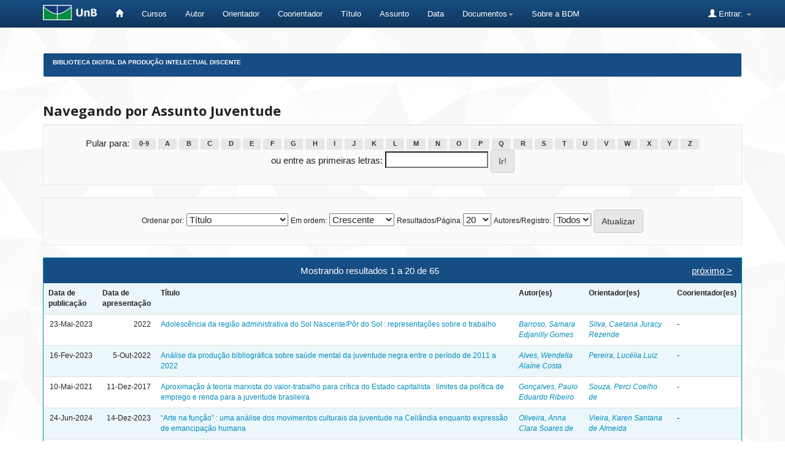

--- FILE ---
content_type: text/html;charset=UTF-8
request_url: https://bdm.unb.br/browse?type=subject&value=Juventude
body_size: 7050
content:


















<!DOCTYPE html>
<html>
    <head>
        <title>Biblioteca Digital da Produção Intelectual Discente: Pesquisando na BDM</title>
        <meta http-equiv="Content-Type" content="text/html; charset=UTF-8" />
        <meta name="Generator" content="DSpace 4.2" />
        <meta name="viewport" content="width=device-width, initial-scale=1.0">
        <link rel="shortcut icon" href="/favicon.ico" type="image/x-icon"/>
	    <link rel="stylesheet" href="/static/css/jquery-ui-1.10.3.custom/redmond/jquery-ui-1.10.3.custom.css" type="text/css" />
	    <link rel="stylesheet" href="/static/css/bootstrap/bootstrap.min.css" type="text/css" />
	    <link rel="stylesheet" href="/static/css/bootstrap/bootstrap-theme.min.css" type="text/css" />
	    <link rel="stylesheet" href="/static/css/bootstrap/dspace-theme.css" type="text/css" />

        <link rel="search" type="application/opensearchdescription+xml" href="/open-search/description.xml" title="DSpace"/>

        
	<script type='text/javascript' src="/static/js/jquery/jquery-1.10.2.min.js"></script>
	<script type='text/javascript' src='/static/js/jquery/jquery-ui-1.10.3.custom.min.js'></script>
	<script type='text/javascript' src='/static/js/bootstrap/bootstrap.min.js'></script>
	<script type='text/javascript' src='/static/js/holder.js'></script>
	<script type="text/javascript" src="/utils.js"></script>
    <script type="text/javascript" src="/static/js/choice-support.js"> </script>

    
    
        <script type="text/javascript">
            var _gaq = _gaq || [];
            _gaq.push(['_setAccount', 'UA-105302658-3']);
            _gaq.push(['_trackPageview']);

            (function() {
                var ga = document.createElement('script'); ga.type = 'text/javascript'; ga.async = true;
                ga.src = ('https:' == document.location.protocol ? 'https://ssl' : 'http://www') + '.google-analytics.com/ga.js';
                var s = document.getElementsByTagName('script')[0]; s.parentNode.insertBefore(ga, s);
            })();
        </script>
    
    

<!-- HTML5 shim and Respond.js IE8 support of HTML5 elements and media queries -->
<!--[if lt IE 9]>
  <script src="/static/js/html5shiv.js"></script>
  <script src="/static/js/respond.min.js"></script>
<![endif]-->


	





<!-- Matomo -->
	<script type="text/javascript">
		  var _paq = window._paq || [];
  /* tracker methods like "setCustomDimension" should be called before "trackPageView" */
	  _paq.push(['trackPageView']);
  _paq.push(['enableLinkTracking']);
  (function() {
	      var u="https://estatisticas.bce.unb.br/";
	      _paq.push(['setTrackerUrl', u+'matomo.php']);
	      _paq.push(['setSiteId', '3']);
	      var d=document, g=d.createElement('script'), s=d.getElementsByTagName('script')[0];
	      g.type='text/javascript'; g.async=true; g.defer=true; g.src=u+'matomo.js'; s.parentNode.insertBefore(g,s);
	    })();
	</script>
	<!-- End Matomo Code -->




    </head>

    
    
    <body class="undernavigation">
<a class="sr-only" href="#content">Skip navigation</a>
<header class="navbar navbar-inverse navbar-fixed-top">    
    
            <div class="container" style="clear:both;">
                

























       <div class="navbar-header">
         <button type="button" class="navbar-toggle" data-toggle="collapse" data-target=".navbar-collapse">
           <span class="icon-bar"></span>
           <span class="icon-bar"></span>
           <span class="icon-bar"></span>
         </button>
         <a class="navbar-brand" href="http://unb.br/"><img height="25" src="/image/logo_unb1.png" alt="UnB logo" /></a>
       </div>


       <nav class="collapse navbar-collapse bs-navbar-collapse" role="navigation">
         <ul class="nav navbar-nav">
           <li><a href="/"><span class="glyphicon glyphicon-home"></span>  </a></li>
                
	   <li><a href="/community-list">Cursos</a></li>


				

                                <li><a href="/browse?type=author">Autor</a></li>
                                <li><a href="/browse?type=advisor">Orientador</a></li>
                                <li><a href="/browse?type=advisorco">Coorientador</a></li>
                                <li><a href="/browse?type=title">Título</a></li>
                                <li><a href="/browse?type=subject">Assunto</a></li>
				<li><a href="/browse?type=dateavailable">Data</a></li>
				


          
		<li class="dropdown">
             <a href="#" class="dropdown-toggle" data-toggle="dropdown">Documentos<b class="caret"></b></a>
             <ul class="dropdown-menu">
                <li><a href="#" onclick="window.open('/documentos/Resolucao_Ceg_2016.pdf');">Resolução CEG n.01/2016</a></li>
                <li><a href="#" onclick="window.open('/documentos/Resolucao_VRT_n. 27-2014.pdf');">Resolu&ccedil;&atilde;o VRT n.27/2014 - Altera&ccedil;&atilde;o de Monografias</a></li>
                <li><a href="#" onclick="window.open('/documentos/Termo_de_autorizacao_BDM_2018.doc');">Termo de Autoriza&ccedil;&atilde;o</a></li>
                <li><a href="#" onclick="window.open('/documentos/Modelo_Justificativa_2018.doc');">Modelo de Justificativa - Publica&ccedil;&atilde;o Parcial</a></li>
				<li><a href="#" onclick="window.open('/documentos/Regulamento_BDM.pdf');">Regulamento BDM</a></li>
             </ul>
          </li>


         <li><a href="#" onclick="window.open('http://www.bce.unb.br/bdm/');"> Sobre a BDM</a></li>


       </ul>

 
 
       <div class="nav navbar-nav navbar-right">
		<ul class="nav navbar-nav navbar-right">
         <li class="dropdown">
         
             <a href="#" class="dropdown-toggle" data-toggle="dropdown"><span class="glyphicon glyphicon-user"></span> Entrar: <b class="caret"></b></a>
	             
             <ul class="dropdown-menu">
               <li><a href="/mydspace">Meu espaço</a></li>
               <li><a href="/subscribe">Receber atualizações por e-mail</a></li>
               <li><a href="/profile">Editar perfil</a></li>
	       	

	 
		
             </ul>
           </li>
          </ul>
          


	
	 
    </nav>

            </div>

</header>

<main id="content" role="main">

<br/>
                

<div class="container">
                



  


<ol class="breadcrumb btn-success" id="btn-navigation">

  <li><a href="/">Biblioteca Digital da Produção Intelectual Discente</a></li>

</ol>

</div>                



        
<div class="container">
		


























	
	<h2>
		Navegando  por Assunto Juventude
	</h2>

	
	
	<div id="browse_navigation" class="well text-center">
	<form method="get" action="/browse">
			<input type="hidden" name="type" value="subject"/>
			<input type="hidden" name="sort_by" value="1"/>
			<input type="hidden" name="order" value="ASC"/>
			<input type="hidden" name="rpp" value="20"/>
			<input type="hidden" name="etal" value="-1" />
<input type="hidden" name="value" value="Juventude"/>
	
	
	
		<span>Pular para:</span>
	                        <a class="label label-default" href="/browse?type=subject&amp;sort_by=1&amp;order=ASC&amp;rpp=20&amp;etal=-1&amp;value=Juventude&amp;starts_with=0">0-9</a>

	                        <a class="label label-default" href="/browse?type=subject&amp;sort_by=1&amp;order=ASC&amp;rpp=20&amp;etal=-1&amp;value=Juventude&amp;starts_with=A">A</a>

	                        <a class="label label-default" href="/browse?type=subject&amp;sort_by=1&amp;order=ASC&amp;rpp=20&amp;etal=-1&amp;value=Juventude&amp;starts_with=B">B</a>

	                        <a class="label label-default" href="/browse?type=subject&amp;sort_by=1&amp;order=ASC&amp;rpp=20&amp;etal=-1&amp;value=Juventude&amp;starts_with=C">C</a>

	                        <a class="label label-default" href="/browse?type=subject&amp;sort_by=1&amp;order=ASC&amp;rpp=20&amp;etal=-1&amp;value=Juventude&amp;starts_with=D">D</a>

	                        <a class="label label-default" href="/browse?type=subject&amp;sort_by=1&amp;order=ASC&amp;rpp=20&amp;etal=-1&amp;value=Juventude&amp;starts_with=E">E</a>

	                        <a class="label label-default" href="/browse?type=subject&amp;sort_by=1&amp;order=ASC&amp;rpp=20&amp;etal=-1&amp;value=Juventude&amp;starts_with=F">F</a>

	                        <a class="label label-default" href="/browse?type=subject&amp;sort_by=1&amp;order=ASC&amp;rpp=20&amp;etal=-1&amp;value=Juventude&amp;starts_with=G">G</a>

	                        <a class="label label-default" href="/browse?type=subject&amp;sort_by=1&amp;order=ASC&amp;rpp=20&amp;etal=-1&amp;value=Juventude&amp;starts_with=H">H</a>

	                        <a class="label label-default" href="/browse?type=subject&amp;sort_by=1&amp;order=ASC&amp;rpp=20&amp;etal=-1&amp;value=Juventude&amp;starts_with=I">I</a>

	                        <a class="label label-default" href="/browse?type=subject&amp;sort_by=1&amp;order=ASC&amp;rpp=20&amp;etal=-1&amp;value=Juventude&amp;starts_with=J">J</a>

	                        <a class="label label-default" href="/browse?type=subject&amp;sort_by=1&amp;order=ASC&amp;rpp=20&amp;etal=-1&amp;value=Juventude&amp;starts_with=K">K</a>

	                        <a class="label label-default" href="/browse?type=subject&amp;sort_by=1&amp;order=ASC&amp;rpp=20&amp;etal=-1&amp;value=Juventude&amp;starts_with=L">L</a>

	                        <a class="label label-default" href="/browse?type=subject&amp;sort_by=1&amp;order=ASC&amp;rpp=20&amp;etal=-1&amp;value=Juventude&amp;starts_with=M">M</a>

	                        <a class="label label-default" href="/browse?type=subject&amp;sort_by=1&amp;order=ASC&amp;rpp=20&amp;etal=-1&amp;value=Juventude&amp;starts_with=N">N</a>

	                        <a class="label label-default" href="/browse?type=subject&amp;sort_by=1&amp;order=ASC&amp;rpp=20&amp;etal=-1&amp;value=Juventude&amp;starts_with=O">O</a>

	                        <a class="label label-default" href="/browse?type=subject&amp;sort_by=1&amp;order=ASC&amp;rpp=20&amp;etal=-1&amp;value=Juventude&amp;starts_with=P">P</a>

	                        <a class="label label-default" href="/browse?type=subject&amp;sort_by=1&amp;order=ASC&amp;rpp=20&amp;etal=-1&amp;value=Juventude&amp;starts_with=Q">Q</a>

	                        <a class="label label-default" href="/browse?type=subject&amp;sort_by=1&amp;order=ASC&amp;rpp=20&amp;etal=-1&amp;value=Juventude&amp;starts_with=R">R</a>

	                        <a class="label label-default" href="/browse?type=subject&amp;sort_by=1&amp;order=ASC&amp;rpp=20&amp;etal=-1&amp;value=Juventude&amp;starts_with=S">S</a>

	                        <a class="label label-default" href="/browse?type=subject&amp;sort_by=1&amp;order=ASC&amp;rpp=20&amp;etal=-1&amp;value=Juventude&amp;starts_with=T">T</a>

	                        <a class="label label-default" href="/browse?type=subject&amp;sort_by=1&amp;order=ASC&amp;rpp=20&amp;etal=-1&amp;value=Juventude&amp;starts_with=U">U</a>

	                        <a class="label label-default" href="/browse?type=subject&amp;sort_by=1&amp;order=ASC&amp;rpp=20&amp;etal=-1&amp;value=Juventude&amp;starts_with=V">V</a>

	                        <a class="label label-default" href="/browse?type=subject&amp;sort_by=1&amp;order=ASC&amp;rpp=20&amp;etal=-1&amp;value=Juventude&amp;starts_with=W">W</a>

	                        <a class="label label-default" href="/browse?type=subject&amp;sort_by=1&amp;order=ASC&amp;rpp=20&amp;etal=-1&amp;value=Juventude&amp;starts_with=X">X</a>

	                        <a class="label label-default" href="/browse?type=subject&amp;sort_by=1&amp;order=ASC&amp;rpp=20&amp;etal=-1&amp;value=Juventude&amp;starts_with=Y">Y</a>

	                        <a class="label label-default" href="/browse?type=subject&amp;sort_by=1&amp;order=ASC&amp;rpp=20&amp;etal=-1&amp;value=Juventude&amp;starts_with=Z">Z</a>
<br/>
	    					<span>ou entre as primeiras letras:</span>
	    					<input type="text" name="starts_with"/>&nbsp;<input type="submit" class="btn btn-default" value="Ir!" />

	</form>
	</div>
	

	
	<div id="browse_controls" class="well text-center">
	<form method="get" action="/browse">
		<input type="hidden" name="type" value="subject"/>
<input type="hidden" name="value" value="Juventude"/>





		<label for="sort_by">Ordenar por:</label>
		<select name="sort_by">
 <option value="1" selected="selected">Título</option> <option value="2" >Data de apresentação</option> <option value="3" >Data de publicação</option>
		</select>

		<label for="order">Em ordem:</label>
		<select name="order">
			<option value="ASC" selected="selected">Crescente</option>
			<option value="DESC" >Decrescente</option>
		</select>

		<label for="rpp">Resultados/Página</label>
		<select name="rpp">
	
			<option value="5" >5</option>
	
			<option value="10" >10</option>
	
			<option value="15" >15</option>
	
			<option value="20" selected="selected">20</option>
	
			<option value="25" >25</option>
	
			<option value="30" >30</option>
	
			<option value="35" >35</option>
	
			<option value="40" >40</option>
	
			<option value="45" >45</option>
	
			<option value="50" >50</option>
	
			<option value="55" >55</option>
	
			<option value="60" >60</option>
	
			<option value="65" >65</option>
	
			<option value="70" >70</option>
	
			<option value="75" >75</option>
	
			<option value="80" >80</option>
	
			<option value="85" >85</option>
	
			<option value="90" >90</option>
	
			<option value="95" >95</option>
	
			<option value="100" >100</option>

		</select>

		<label for="etal">Autores/Registro:</label>
		<select name="etal">

			<option value="0" selected="selected">Todos</option>
<option value="1" >1</option>	
			<option value="5" >5</option>
	
			<option value="10" >10</option>
	
			<option value="15" >15</option>
	
			<option value="20" >20</option>
	
			<option value="25" >25</option>
	
			<option value="30" >30</option>
	
			<option value="35" >35</option>
	
			<option value="40" >40</option>
	
			<option value="45" >45</option>
	
			<option value="50" >50</option>

		</select>

		<input type="submit" class="btn btn-default" name="submit_browse" value="Atualizar"/>



	</form>
	</div>
<div class="panel panel-primary">
	
	<div class="panel-heading text-center">
		Mostrando resultados 1 a 20 de 65

	



	&nbsp;<a class="pull-right" href="/browse?type=subject&amp;sort_by=1&amp;order=ASC&amp;rpp=20&amp;etal=-1&amp;value=Juventude&amp;offset=20">próximo&nbsp;&gt;</a>

	</div>
	
    
    
	<table align="center" class="table" summary="This table browses all dspace content">
<tr>
<th id="t1" class="oddRowEvenCol">Data de publicação</th><th id="t2" class="oddRowOddCol">Data de apresentação</th><th id="t3" class="oddRowEvenCol">Título</th><th id="t4" class="oddRowOddCol">Autor(es)</th><th id="t5" class="oddRowEvenCol">Orientador(es)</th><th id="t6" class="oddRowOddCol">Coorientador(es)</th></tr><tr><td headers="t1" class="evenRowEvenCol" nowrap="nowrap" align="right">23-Mai-2023</td><td headers="t2" class="evenRowOddCol" nowrap="nowrap" align="right">2022</td><td headers="t3" class="evenRowEvenCol" ><a href="/handle/10483/34897">Adolescência&#x20;da&#x20;região&#x20;administrativa&#x20;do&#x20;Sol&#x20;Nascente&#x2F;Pôr&#x20;do&#x20;Sol&#x20;:&#x20;representações&#x20;sobre&#x20;o&#x20;trabalho</a></td><td headers="t4" class="evenRowOddCol" ><em><a href="/browse?type=author&amp;value=Barroso%2C+Samara+Edjanilly+Gomes">Barroso,&#x20;Samara&#x20;Edjanilly&#x20;Gomes</a></em></td><td headers="t5" class="evenRowEvenCol" ><em><a href="/browse?type=advisor&amp;value=Silva%2C+Caetana+Juracy+Rezende">Silva,&#x20;Caetana&#x20;Juracy&#x20;Rezende</a></em></td><td headers="t6" class="evenRowOddCol" >-</td></tr>
<tr><td headers="t1" class="oddRowEvenCol" nowrap="nowrap" align="right">16-Fev-2023</td><td headers="t2" class="oddRowOddCol" nowrap="nowrap" align="right">5-Out-2022</td><td headers="t3" class="oddRowEvenCol" ><a href="/handle/10483/33602">Análise&#x20;da&#x20;produção&#x20;bibliográfica&#x20;sobre&#x20;saúde&#x20;mental&#x20;da&#x20;juventude&#x20;negra&#x20;entre&#x20;o&#x20;período&#x20;de&#x20;2011&#x20;a&#x20;2022</a></td><td headers="t4" class="oddRowOddCol" ><em><a href="/browse?type=author&amp;value=Alves%2C+Wendella+Ala%C3%ADne+Costa">Alves,&#x20;Wendella&#x20;Alaíne&#x20;Costa</a></em></td><td headers="t5" class="oddRowEvenCol" ><em><a href="/browse?type=advisor&amp;value=Pereira%2C+Luc%C3%A9lia+Luiz">Pereira,&#x20;Lucélia&#x20;Luiz</a></em></td><td headers="t6" class="oddRowOddCol" >-</td></tr>
<tr><td headers="t1" class="evenRowEvenCol" nowrap="nowrap" align="right">10-Mai-2021</td><td headers="t2" class="evenRowOddCol" nowrap="nowrap" align="right">11-Dez-2017</td><td headers="t3" class="evenRowEvenCol" ><a href="/handle/10483/27483">Aproximação&#x20;à&#x20;teoria&#x20;marxista&#x20;do&#x20;valor-trabalho&#x20;para&#x20;crítica&#x20;do&#x20;Estado&#x20;capitalista&#x20;:&#x20;limites&#x20;da&#x20;política&#x20;de&#x20;emprego&#x20;e&#x20;renda&#x20;para&#x20;a&#x20;juventude&#x20;brasileira</a></td><td headers="t4" class="evenRowOddCol" ><em><a href="/browse?type=author&amp;value=Gon%C3%A7alves%2C+Paulo+Eduardo+Ribeiro">Gonçalves,&#x20;Paulo&#x20;Eduardo&#x20;Ribeiro</a></em></td><td headers="t5" class="evenRowEvenCol" ><em><a href="/browse?type=advisor&amp;value=Souza%2C+Perci+Coelho+de">Souza,&#x20;Perci&#x20;Coelho&#x20;de</a></em></td><td headers="t6" class="evenRowOddCol" >-</td></tr>
<tr><td headers="t1" class="oddRowEvenCol" nowrap="nowrap" align="right">24-Jun-2024</td><td headers="t2" class="oddRowOddCol" nowrap="nowrap" align="right">14-Dez-2023</td><td headers="t3" class="oddRowEvenCol" ><a href="/handle/10483/38989">“Arte&#x20;na&#x20;função”&#x20;:&#x20;uma&#x20;análise&#x20;dos&#x20;movimentos&#x20;culturais&#x20;da&#x20;juventude&#x20;na&#x20;Ceilândia&#x20;enquanto&#x20;expressão&#x20;de&#x20;emancipação&#x20;humana</a></td><td headers="t4" class="oddRowOddCol" ><em><a href="/browse?type=author&amp;value=Oliveira%2C+Anna+Clara+Soares+de">Oliveira,&#x20;Anna&#x20;Clara&#x20;Soares&#x20;de</a></em></td><td headers="t5" class="oddRowEvenCol" ><em><a href="/browse?type=advisor&amp;value=Vieira%2C+Karen+Santana+de+Almeida">Vieira,&#x20;Karen&#x20;Santana&#x20;de&#x20;Almeida</a></em></td><td headers="t6" class="oddRowOddCol" >-</td></tr>
<tr><td headers="t1" class="evenRowEvenCol" nowrap="nowrap" align="right">29-Abr-2013</td><td headers="t2" class="evenRowOddCol" nowrap="nowrap" align="right">3-Out-2012</td><td headers="t3" class="evenRowEvenCol" ><a href="/handle/10483/4949">As&#x20;representações&#x20;sociais&#x20;da&#x20;juventude&#x20;sobre&#x20;o&#x20;ensino&#x20;religioso</a></td><td headers="t4" class="evenRowOddCol" ><em><a href="/browse?type=author&amp;value=Deus%2C+Ellen+Silva+de">Deus,&#x20;Ellen&#x20;Silva&#x20;de</a></em></td><td headers="t5" class="evenRowEvenCol" ><em><a href="/browse?type=advisor&amp;value=Rocha%2C+Maria+Z%C3%A9lia+Borba">Rocha,&#x20;Maria&#x20;Zélia&#x20;Borba</a></em></td><td headers="t6" class="evenRowOddCol" >-</td></tr>
<tr><td headers="t1" class="oddRowEvenCol" nowrap="nowrap" align="right">19-Dez-2011</td><td headers="t2" class="oddRowOddCol" nowrap="nowrap" align="right">14-Jul-2011</td><td headers="t3" class="oddRowEvenCol" ><a href="/handle/10483/2210">As&#x20;representações&#x20;sociais&#x20;do&#x20;jovem&#x20;universitário&#x20;sobre&#x20;o&#x20;acadêmico</a></td><td headers="t4" class="oddRowOddCol" ><em><a href="/browse?type=author&amp;value=Pessoa%2C+Tayane+Dias+Gomes">Pessoa,&#x20;Tayane&#x20;Dias&#x20;Gomes</a></em></td><td headers="t5" class="oddRowEvenCol" ><em><a href="/browse?type=advisor&amp;value=Rocha%2C+Maria+Z%C3%A9lia+Borba">Rocha,&#x20;Maria&#x20;Zélia&#x20;Borba</a></em></td><td headers="t6" class="oddRowOddCol" >-</td></tr>
<tr><td headers="t1" class="evenRowEvenCol" nowrap="nowrap" align="right">17-Nov-2017</td><td headers="t2" class="evenRowOddCol" nowrap="nowrap" align="right">Dez-2015</td><td headers="t3" class="evenRowEvenCol" ><a href="/handle/10483/18307">Aspectos&#x20;críticos&#x20;do&#x20;protagonismo&#x20;juvenil&#x20;em&#x20;Antônio&#x20;Carlos&#x20;Gomes&#x20;da&#x20;Costa</a></td><td headers="t4" class="evenRowOddCol" ><em><a href="/browse?type=author&amp;value=Silva%2C+Weslley+Santos">Silva,&#x20;Weslley&#x20;Santos</a></em></td><td headers="t5" class="evenRowEvenCol" ><em><a href="/browse?type=advisor&amp;value=F%C3%A1vero+Sobrinho%2C+Ant%C3%B4nio">Fávero&#x20;Sobrinho,&#x20;Antônio</a></em></td><td headers="t6" class="evenRowOddCol" >-</td></tr>
<tr><td headers="t1" class="oddRowEvenCol" nowrap="nowrap" align="right">6-Jun-2024</td><td headers="t2" class="oddRowOddCol" nowrap="nowrap" align="right">8-Jul-2022</td><td headers="t3" class="oddRowEvenCol" ><a href="/handle/10483/38777">Atuação&#x20;dos&#x20;terapeutas&#x20;ocupacionais&#x20;com&#x20;jovens&#x20;em&#x20;situação&#x20;de&#x20;vulnerabilidade&#x20;social</a></td><td headers="t4" class="oddRowOddCol" ><em><a href="/browse?type=author&amp;value=Lopes%2C+Marcela+Luiza+Co%C3%AAlho">Lopes,&#x20;Marcela&#x20;Luiza&#x20;Coêlho</a></em></td><td headers="t5" class="oddRowEvenCol" ><em><a href="/browse?type=advisor&amp;value=Farias%2C+Magno+Nunes">Farias,&#x20;Magno&#x20;Nunes</a></em></td><td headers="t6" class="oddRowOddCol" >-</td></tr>
<tr><td headers="t1" class="evenRowEvenCol" nowrap="nowrap" align="right">5-Abr-2022</td><td headers="t2" class="evenRowOddCol" nowrap="nowrap" align="right">2021</td><td headers="t3" class="evenRowEvenCol" ><a href="/handle/10483/30364">Baco&#x20;Exu&#x20;do&#x20;Blues&#x20;e&#x20;o&#x20;sujeito&#x20;cancional&#x20;presente&#x20;em&#x20;“Bluesman”</a></td><td headers="t4" class="evenRowOddCol" ><em><a href="/browse?type=author&amp;value=Mam%C3%A9dio%2C+Let%C3%ADcia+Victoria+Alves">Mamédio,&#x20;Letícia&#x20;Victoria&#x20;Alves</a></em></td><td headers="t5" class="evenRowEvenCol" ><em><a href="/browse?type=advisor&amp;value=Pilati%2C+Alexandre+Sim%C3%B5es">Pilati,&#x20;Alexandre&#x20;Simões</a></em></td><td headers="t6" class="evenRowOddCol" >-</td></tr>
<tr><td headers="t1" class="oddRowEvenCol" nowrap="nowrap" align="right">31-Out-2017</td><td headers="t2" class="oddRowOddCol" nowrap="nowrap" align="right">2016</td><td headers="t3" class="oddRowEvenCol" ><a href="/handle/10483/18110">Conectividade&#x20;dos&#x20;jovens&#x20;e&#x20;seus&#x20;reflexos&#x20;no&#x20;cotidiano</a></td><td headers="t4" class="oddRowOddCol" ><em><a href="/browse?type=author&amp;value=Mota%2C+Alanna+Val%C3%A9ria+Luna+da">Mota,&#x20;Alanna&#x20;Valéria&#x20;Luna&#x20;da</a></em></td><td headers="t5" class="oddRowEvenCol" ><em><a href="/browse?type=advisor&amp;value=Barreiro%2C+Rafael+Garcia">Barreiro,&#x20;Rafael&#x20;Garcia</a></em></td><td headers="t6" class="oddRowOddCol" >-</td></tr>
<tr><td headers="t1" class="evenRowEvenCol" nowrap="nowrap" align="right">18-Jan-2018</td><td headers="t2" class="evenRowOddCol" nowrap="nowrap" align="right">1-Fev-2017</td><td headers="t3" class="evenRowEvenCol" ><a href="/handle/10483/19090">O&#x20;conflito&#x20;e&#x20;a&#x20;mudança&#x20;da&#x20;Lei&#x20;de&#x20;drogas&#x20;:&#x20;qual&#x20;o&#x20;futuro&#x20;dos&#x20;grupos&#x20;socioeducativos&#x20;?</a></td><td headers="t4" class="evenRowOddCol" ><em><a href="/browse?type=author&amp;value=Ara%C3%BAjo%2C+Isabela+de+Freitas">Araújo,&#x20;Isabela&#x20;de&#x20;Freitas</a></em></td><td headers="t5" class="evenRowEvenCol" ><em><a href="/browse?type=advisor&amp;value=Bareicha%2C+Paulo+S%C3%A9rgio+de+Andrade">Bareicha,&#x20;Paulo&#x20;Sérgio&#x20;de&#x20;Andrade</a></em></td><td headers="t6" class="evenRowOddCol" >-</td></tr>
<tr><td headers="t1" class="oddRowEvenCol" nowrap="nowrap" align="right">21-Jul-2021</td><td headers="t2" class="oddRowOddCol" nowrap="nowrap" align="right">4-Nov-2019</td><td headers="t3" class="oddRowEvenCol" ><a href="/handle/10483/28013">CRIA&#x20;:&#x20;uma&#x20;plataforma&#x20;de&#x20;conteúdo&#x20;sobre&#x20;a&#x20;produção&#x20;criativa&#x20;da&#x20;juventude&#x20;do&#x20;DF</a></td><td headers="t4" class="oddRowOddCol" ><em><a href="/browse?type=author&amp;value=Silva%2C+Jo%C3%A3o+Paulo+Maciel+da">Silva,&#x20;João&#x20;Paulo&#x20;Maciel&#x20;da</a></em></td><td headers="t5" class="oddRowEvenCol" ><em><a href="/browse?type=advisor&amp;value=Polydoro%2C+Felipe+da+Silva">Polydoro,&#x20;Felipe&#x20;da&#x20;Silva</a></em></td><td headers="t6" class="oddRowOddCol" >-</td></tr>
<tr><td headers="t1" class="evenRowEvenCol" nowrap="nowrap" align="right">20-Jun-2023</td><td headers="t2" class="evenRowOddCol" nowrap="nowrap" align="right">13-Fev-2023</td><td headers="t3" class="evenRowEvenCol" ><a href="/handle/10483/35075">Efeito&#x20;colateral&#x20;que&#x20;o&#x20;seu&#x20;sistema&#x20;fez&#x20;:&#x20;o&#x20;rap&#x20;como&#x20;propulsor&#x20;de&#x20;uma&#x20;subjetividade&#x20;antirracista</a></td><td headers="t4" class="evenRowOddCol" ><em><a href="/browse?type=author&amp;value=Mota%2C+Lucas+Santos+da">Mota,&#x20;Lucas&#x20;Santos&#x20;da</a></em></td><td headers="t5" class="evenRowEvenCol" ><em><a href="/browse?type=advisor&amp;value=Klein%2C+Stefan+Fornos">Klein,&#x20;Stefan&#x20;Fornos</a></em></td><td headers="t6" class="evenRowOddCol" >-</td></tr>
<tr><td headers="t1" class="oddRowEvenCol" nowrap="nowrap" align="right">5-Jan-2026</td><td headers="t2" class="oddRowOddCol" nowrap="nowrap" align="right">4-Dez-2025</td><td headers="t3" class="oddRowEvenCol" ><a href="/handle/10483/43154">Entre&#x20;o&#x20;mito&#x20;da&#x20;minoria&#x20;modelo&#x20;e&#x20;a&#x20;subjetividade&#x20;neoliberal:&#x20;influências&#x20;da&#x20;herança&#x20;imigrante&#x20;na&#x20;perspectiva&#x20;trabalhista&#x20;da&#x20;juventude&#x20;Nikkei</a></td><td headers="t4" class="oddRowOddCol" ><em><a href="/browse?type=author&amp;value=Maeda%2C+Carolina+Aiko">Maeda,&#x20;Carolina&#x20;Aiko</a></em></td><td headers="t5" class="oddRowEvenCol" ><em><a href="/browse?type=advisor&amp;value=Escriv%C3%A3o+Filho%2C+Ant%C3%B4nio+S%C3%A9rgio">Escrivão&#x20;Filho,&#x20;Antônio&#x20;Sérgio</a></em></td><td headers="t6" class="oddRowOddCol" >-</td></tr>
<tr><td headers="t1" class="evenRowEvenCol" nowrap="nowrap" align="right">17-Mai-2020</td><td headers="t2" class="evenRowOddCol" nowrap="nowrap" align="right">28-Nov-2018</td><td headers="t3" class="evenRowEvenCol" ><a href="/handle/10483/24016">‘‘A&#x20;escola&#x20;me&#x20;ensinou&#x20;a&#x20;escolher&#x20;caminhos&#x20;dentro&#x20;do&#x20;quadradinho&#x20;que&#x20;ela&#x20;mesmo&#x20;me&#x20;prendeu’’&#x20;:&#x20;autoconceito,&#x20;aspiração&#x20;e&#x20;expectativa&#x20;de&#x20;jovens&#x20;negros&#x20;em&#x20;uma&#x20;escola&#x20;periférica&#x20;do&#x20;Distrito&#x20;Federal</a></td><td headers="t4" class="evenRowOddCol" ><em><a href="/browse?type=author&amp;value=F%C3%A9lix%2C+Isabella+de+S%C3%A1">Félix,&#x20;Isabella&#x20;de&#x20;Sá</a></em></td><td headers="t5" class="evenRowEvenCol" ><em><a href="/browse?type=advisor&amp;value=Rocha%2C+Emerson+Ferreira">Rocha,&#x20;Emerson&#x20;Ferreira</a></em></td><td headers="t6" class="evenRowOddCol" >-</td></tr>
<tr><td headers="t1" class="oddRowEvenCol" nowrap="nowrap" align="right">17-Out-2024</td><td headers="t2" class="oddRowOddCol" nowrap="nowrap" align="right">22-Ago-2024</td><td headers="t3" class="oddRowEvenCol" ><a href="/handle/10483/40204">Gestão&#x20;de&#x20;políticas&#x20;públicas&#x20;para&#x20;a&#x20;juventude&#x20;:&#x20;no&#x20;contexto&#x20;do&#x20;mercado&#x20;de&#x20;trabalho</a></td><td headers="t4" class="oddRowOddCol" ><em><a href="/browse?type=author&amp;value=Paiva%2C+Elisa+Lopes+Leal">Paiva,&#x20;Elisa&#x20;Lopes&#x20;Leal</a></em></td><td headers="t5" class="oddRowEvenCol" ><em><a href="/browse?type=advisor&amp;value=L%C3%BAcio%2C+Magda+de+Lima">Lúcio,&#x20;Magda&#x20;de&#x20;Lima</a></em></td><td headers="t6" class="oddRowOddCol" >-</td></tr>
<tr><td headers="t1" class="evenRowEvenCol" nowrap="nowrap" align="right">24-Mai-2012</td><td headers="t2" class="evenRowOddCol" nowrap="nowrap" align="right">13-Jun-2011</td><td headers="t3" class="evenRowEvenCol" ><a href="/handle/10483/3582">Gestão&#x20;escolar&#x20;democrática&#x20;e&#x20;juventude&#x20;:&#x20;pensamento&#x20;e&#x20;ação</a></td><td headers="t4" class="evenRowOddCol" ><em><a href="/browse?type=author&amp;value=Santos%2C+Nath%C3%A1lia+Fernandes">Santos,&#x20;Nathália&#x20;Fernandes</a></em></td><td headers="t5" class="evenRowEvenCol" ><em><a href="/browse?type=advisor&amp;value=Rocha%2C+Maria+Z%C3%A9lia+Borba">Rocha,&#x20;Maria&#x20;Zélia&#x20;Borba</a></em></td><td headers="t6" class="evenRowOddCol" >-</td></tr>
<tr><td headers="t1" class="oddRowEvenCol" nowrap="nowrap" align="right">18-Mai-2015</td><td headers="t2" class="oddRowOddCol" nowrap="nowrap" align="right">29-Nov-2014</td><td headers="t3" class="oddRowEvenCol" ><a href="/handle/10483/10438">Identidade&#x20;e&#x20;territorialidade&#x20;da&#x20;juventude&#x20;quilombola&#x20;da&#x20;Comunidade&#x20;André&#x20;Lopes&#x20;do&#x20;Município&#x20;de&#x20;Eldorado&#x20;no&#x20;Vale&#x20;do&#x20;Ribeira-SP</a></td><td headers="t4" class="oddRowOddCol" ><em><a href="/browse?type=author&amp;value=Santos%2C+Carlos+Lopes+dos">Santos,&#x20;Carlos&#x20;Lopes&#x20;dos</a></em></td><td headers="t5" class="oddRowEvenCol" ><em><a href="/browse?type=advisor&amp;value=Figueiredo%2C+Marina+Morenna+Alves+de">Figueiredo,&#x20;Marina&#x20;Morenna&#x20;Alves&#x20;de</a></em></td><td headers="t6" class="oddRowOddCol" >-</td></tr>
<tr><td headers="t1" class="evenRowEvenCol" nowrap="nowrap" align="right">25-Jun-2013</td><td headers="t2" class="evenRowOddCol" nowrap="nowrap" align="right">2012</td><td headers="t3" class="evenRowEvenCol" ><a href="/handle/10483/5406">A&#x20;importância&#x20;de&#x20;oficinas&#x20;de&#x20;teatro&#x20;nos&#x20;bairros&#x20;de&#x20;Porto&#x20;Velho</a></td><td headers="t4" class="evenRowOddCol" ><em><a href="/browse?type=author&amp;value=Umbelino%2C+%C3%8Dsis+Daniele+Braga">Umbelino,&#x20;Ísis&#x20;Daniele&#x20;Braga</a></em></td><td headers="t5" class="evenRowEvenCol" ><em><a href="/browse?type=advisor&amp;value=Gusm%C3%A3o%2C+Rita+de+C%C3%A1ssia+Santos+Buarque+de">Gusmão,&#x20;Rita&#x20;de&#x20;Cássia&#x20;Santos&#x20;Buarque&#x20;de</a></em></td><td headers="t6" class="evenRowOddCol" >-</td></tr>
<tr><td headers="t1" class="oddRowEvenCol" nowrap="nowrap" align="right">14-Jun-2021</td><td headers="t2" class="oddRowOddCol" nowrap="nowrap" align="right">2020</td><td headers="t3" class="oddRowEvenCol" ><a href="/handle/10483/27713">A&#x20;importância&#x20;do&#x20;movimento&#x20;hip-hop&#x20;no&#x20;contexto&#x20;político&#x20;brasileiro</a></td><td headers="t4" class="oddRowOddCol" ><em><a href="/browse?type=author&amp;value=Vieira%2C+Andr%C3%A9ia+Maria+Cotrim">Vieira,&#x20;Andréia&#x20;Maria&#x20;Cotrim</a></em></td><td headers="t5" class="oddRowEvenCol" ><em><a href="/browse?type=advisor&amp;value=Trindade%2C+Thiago+Aparecido">Trindade,&#x20;Thiago&#x20;Aparecido</a></em></td><td headers="t6" class="oddRowOddCol" >-</td></tr>
</table>

    
	
	<div class="panel-footer text-center">
		Mostrando resultados 1 a 20 de 65

	



	&nbsp;<a class="pull-right" href="/browse?type=subject&amp;sort_by=1&amp;order=ASC&amp;rpp=20&amp;etal=-1&amp;value=Juventude&amp;offset=20">próximo&nbsp;&gt;</a>

	</div>
</div>
	
	













            

</div>
</main>
             

	    <!-- IN�CIO DO RODAP� CUSTOMIZADO -->
            
	    <footer class="navbar navbar-inverse navbar-bottom">
          

				<div id="footer_feedback" class="pull-left" style="margin-left:10px">
                                <p class="text-muted">
                                
					Universidade de Bras&iacute;lia - Biblioteca Central
                	                <br/>Coordenadoria de Gest&auml;o da Informa&ccedil;&auml;o Digital - GID
                        	        <br/>(61) 3107-2683
                                	<br/>bdm.bce@unb.br


				</p>
                                </div>


             		<div id="footer_feedback" style="margin:auto; width:400px; margin-bottom:20px;">  
                                			
							<div style="float:left; margin-right:10px; margin-top:10px;">
                        				<a href=http://unb.br/><img height="50" src="/image/logo_unb_vertical.png" alt="UnB"/></a>
							</div>			
							
							<div style="float:left; margin-right:10px; margin-top:20px;">
							<a href=http://ibict.br/><img height="40" src="/image/logo_ibict.png" alt="IBICT"/></a>
							</div>	

							<div style="float:left; margin-right:10px; ">
                                                        <a href=http://www.dspace.org/><img height="60" src="/image/logo_dspace1.png" alt="Dspace"/></a>
                                                        </div>

							<div style="float:left; margin-top:20px;">
                                                        <a href=https://creativecommons.org/><img height="30" src="/image/logo_cc.png" alt="CC"/></a>
                                                        </div>
                       </div>

 				<div id="footer_feedback" class="pull-right" style="margin-right:10px" >
                                <p class="text-muted">
								

						<ul class="nav navbar-nav">

        				
        					<li><a href="/feedback">
						<span class="glyphicon glyphicon-envelope"></span>
        					Fale conosco </a></li>
						
					

						</ul>	

					
	
                                        </p>
                                </div>
	

    	  	</footer> 


<!-- FINAL DO RODAP� CUSTOMIZADO -->					
							

    </body>
</html>
